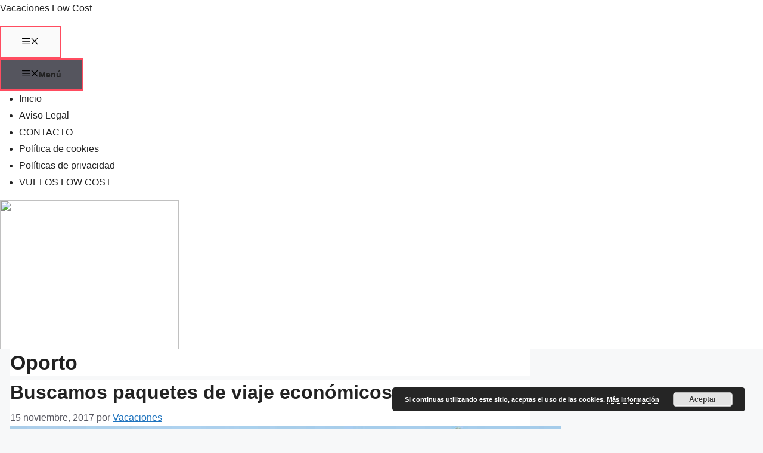

--- FILE ---
content_type: text/css
request_url: https://vacaciones-lowcost.com/wp-content/litespeed/ucss/63c13b5e466c84f2db2f57748be61f45.css?ver=6e29c
body_size: 11260
content:
@-webkit-keyframes rotateInDownLeft{0%{-webkit-transform-origin:left bottom;transform-origin:left bottom;-webkit-transform:rotate(-90deg);transform:rotate(-90deg);opacity:0}to{-webkit-transform-origin:left bottom;transform-origin:left bottom;-webkit-transform:rotate(0);transform:rotate(0);opacity:1}}@keyframes rotateInDownLeft{0%{-webkit-transform-origin:left bottom;-ms-transform-origin:left bottom;transform-origin:left bottom;-webkit-transform:rotate(-90deg);-ms-transform:rotate(-90deg);transform:rotate(-90deg);opacity:0}to{-webkit-transform-origin:left bottom;-ms-transform-origin:left bottom;transform-origin:left bottom;-webkit-transform:rotate(0);-ms-transform:rotate(0);transform:rotate(0);opacity:1}}.widget_wysija_cont .wysija-submit{display:block;margin-top:20px}.widget_wysija_cont .abs-req{display:none}.widget_wysija_cont p label{display:block}.widget_wysija .wysija-required{font-weight:700}:where(.wp-block-calendar table:not(.has-background) th){background:#ddd}.wp-lightbox-container button:focus-visible{outline:3px auto rgba(90,90,90,.25);outline:3px auto -webkit-focus-ring-color;outline-offset:3px}.wp-lightbox-container button:not(:hover):not(:active):not(.has-background){background-color:rgba(90,90,90,.25);border:0}.wp-lightbox-overlay .close-button:not(:hover):not(:active):not(.has-background){background:0 0;border:0}ol,ul{box-sizing:border-box;padding-left:2rem}.wp-block-page-list:only-child{flex-grow:1}:root{--wp--preset--font-size--normal:16px;--wp--preset--font-size--huge:42px}.screen-reader-text:focus{clip:auto!important;background-color:#ddd;-webkit-clip-path:none;clip-path:none;color:#444;display:block;font-size:1em;height:auto;left:5px;line-height:normal;padding:15px 23px 14px;text-decoration:none;top:5px;width:auto;z-index:100000}html :where(img[class*=wp-image-]){height:auto;max-width:100%}:root{--bs-blue:#0d6efd;--bs-indigo:#6610f2;--bs-purple:#6f42c1;--bs-pink:#d63384;--bs-red:#dc3545;--bs-orange:#fd7e14;--bs-yellow:#ffc107;--bs-green:#198754;--bs-teal:#20c997;--bs-cyan:#0dcaf0;--bs-white:#fff;--bs-gray:#6c757d;--bs-gray-dark:#343a40;--bs-primary:#0d6efd;--bs-secondary:#6c757d;--bs-success:#198754;--bs-info:#0dcaf0;--bs-warning:#ffc107;--bs-danger:#dc3545;--bs-light:#f8f9fa;--bs-dark:#212529;--bs-font-sans-serif:system-ui,-apple-system,"Segoe UI",Roboto,"Helvetica Neue",Arial,"Noto Sans","Liberation Sans",sans-serif,"Apple Color Emoji","Segoe UI Emoji","Segoe UI Symbol","Noto Color Emoji";--bs-font-monospace:SFMono-Regular,Menlo,Monaco,Consolas,"Liberation Mono","Courier New",monospace;--bs-gradient:linear-gradient(180deg,rgba(255,255,255,.15),rgba(255,255,255,0))}*,:after,:before{box-sizing:border-box}@media (prefers-reduced-motion:no-preference){:root{scroll-behavior:smooth}}body{font-family:var(--bs-font-sans-serif);font-size:1rem;background-color:#fff;-webkit-text-size-adjust:100%;-webkit-tap-highlight-color:transparent;text-rendering:optimizeLegibility;-webkit-font-smoothing:antialiased;padding:0;margin:0;font-family:"Rubik",sans-serif;font-size:16px;font-weight:400;line-height:1.78;text-decoration:none;color:#5b5b5b}h1,h2,h3,h4,ol,p,ul{margin-top:0;margin-bottom:.5rem}h1{font-size:calc(1.375rem + 1.5vw)}@media (min-width:1200px){h1{font-size:2.5rem}}h2{font-size:calc(1.325rem + .9vw)}@media (min-width:1200px){h2{font-size:2rem}}h3{font-size:calc(1.3rem + .6vw)}@media (min-width:1200px){h3{font-size:1.75rem}}h4{font-size:calc(1.275rem + .3vw)}@media (min-width:1200px){h4{font-size:1.5rem}}ol,p,ul{margin-bottom:1rem}.site-branding-text p.site-description,ol ul{margin-bottom:0}strong{font-weight:bolder}.small,small{font-size:.875em}img{vertical-align:middle}table{caption-side:bottom;border-collapse:collapse;margin:0 0 24px;width:100%;word-wrap:break-word}caption{padding-top:.5rem;padding-bottom:.5rem;color:#6c757d;text-align:left}th{text-align:-webkit-match-parent}tbody,thead,tr{border-color:inherit;border-style:solid;border-width:0}label{display:inline-block}button:focus:not(:focus-visible){outline:0}button,input,textarea{margin:0;font-family:inherit}input,textarea{font-size:inherit;line-height:inherit}button{text-transform:none}[type=button],[type=submit],button{-webkit-appearance:button}.form-control-color:not(:disabled):not([readonly]),.form-control[type=file]:not(:disabled):not([readonly]),[type=button]:not(:disabled),[type=reset]:not(:disabled),[type=submit]:not(:disabled),button:not(:disabled){cursor:pointer}::-moz-focus-inner{padding:0;border-style:none}textarea{resize:vertical}::-webkit-datetime-edit-day-field,::-webkit-datetime-edit-fields-wrapper,::-webkit-datetime-edit-hour-field,::-webkit-datetime-edit-minute,::-webkit-datetime-edit-month-field,::-webkit-datetime-edit-text,::-webkit-datetime-edit-year-field{padding:0}::-webkit-inner-spin-button{height:auto}[type=search]{outline-offset:-2px;-webkit-appearance:textfield}::-webkit-search-decoration{-webkit-appearance:none}::-webkit-color-swatch-wrapper{padding:0}::file-selector-button{font:inherit}::-webkit-file-upload-button{font:inherit;-webkit-appearance:button}.img-fluid{max-width:100%;height:auto}.container{width:100%;padding-right:var(--bs-gutter-x,.75rem);padding-left:var(--bs-gutter-x,.75rem);margin-right:auto;margin-left:auto}@media (min-width:576px){.container{max-width:540px}}@media (min-width:768px){.container{max-width:720px}}@media (min-width:992px){.container{max-width:960px}}@media (min-width:1200px){.container{max-width:1140px}}@media (min-width:1400px){.container{max-width:1320px}}.row{--bs-gutter-x:1.5rem;--bs-gutter-y:0;display:flex;flex-wrap:wrap;margin-top:calc(var(--bs-gutter-y)*-1);margin-right:calc(var(--bs-gutter-x)/-2);margin-left:calc(var(--bs-gutter-x)/-2)}.row>*{flex-shrink:0;width:100%;max-width:100%;padding-right:calc(var(--bs-gutter-x)/2);padding-left:calc(var(--bs-gutter-x)/2);margin-top:var(--bs-gutter-y)}.col-12{flex:0 0 auto;width:100%}@media (min-width:768px){.col-md-4{flex:0 0 auto;width:33.3333333333%}.col-md-12,.col-md-6{flex:0 0 auto;width:50%}.col-md-12{width:100%}}@media (min-width:992px){.col-lg-3{flex:0 0 auto;width:25%}.col-lg-6,.col-lg-9{flex:0 0 auto;width:50%}.col-lg-9{width:75%}}.form-control::file-selector-button{padding:.375rem .75rem;margin:-.375rem -.75rem;-webkit-margin-end:.75rem;margin-inline-end:.75rem;color:#212529;background-color:#e9ecef;pointer-events:none;border-color:inherit;border-style:solid;border-width:0;border-inline-end-width:1px;border-radius:0;transition:color .15s ease-in-out,background-color .15s ease-in-out,border-color .15s ease-in-out,box-shadow .15s ease-in-out}@media (prefers-reduced-motion:reduce){.form-control::file-selector-button{transition:none}}.form-control:hover:not(:disabled):not([readonly])::file-selector-button{background-color:#dde0e3}.form-control:hover:not(:disabled):not([readonly])::-webkit-file-upload-button{background-color:#dde0e3}.form-control-sm::file-selector-button{padding:.25rem .5rem;margin:-.25rem -.5rem;-webkit-margin-end:.5rem;margin-inline-end:.5rem}.form-control-lg::file-selector-button{padding:.5rem 1rem;margin:-.5rem -1rem;-webkit-margin-end:1rem;margin-inline-end:1rem}.form-floating>.form-control:not(:-moz-placeholder-shown){padding-top:1.625rem;padding-bottom:.625rem}.form-floating>.form-control:not(:-moz-placeholder-shown)~label{opacity:.65;transform:scale(.85) translateY(-.5rem) translateX(.15rem)}.fade{transition:opacity .15s linear}@media (prefers-reduced-motion:reduce){.fade{transition:none}}.fade:not(.show){opacity:0}.collapse:not(.show){display:none}.navbar,.navbar>.container{display:flex;justify-content:space-between}.navbar{position:relative;flex-wrap:wrap;align-items:center;padding-top:.5rem;padding-bottom:.5rem}.navbar>.container{flex-wrap:inherit}.navbar-collapse{flex-basis:100%;flex-grow:1;align-items:center}.navbar-toggler{padding:.25rem .75rem;font-size:1.25rem;border-radius:.25rem;transition:box-shadow .15s ease-in-out}@media (prefers-reduced-motion:reduce){.navbar-toggler{transition:none}}.navbar-toggler:hover{text-decoration:none}.navbar-toggler:focus{box-shadow:0 0 0 .25rem}@media (min-width:992px){.navbar-expand-lg{flex-wrap:nowrap;justify-content:flex-start}.navbar-expand-lg .navbar-collapse{display:flex!important;flex-basis:auto}.navbar-expand-lg .navbar-toggler{display:none}}.breadcrumb{display:flex;flex-wrap:wrap;padding:0;margin-bottom:1rem;list-style:none}.breadcrumb-item+.breadcrumb-item{padding-left:.5rem}.breadcrumb-item+.breadcrumb-item:before{float:left;padding-right:.5rem;color:#6c757d;content:var(--bs-breadcrumb-divider,"/")}.btn-close{box-sizing:content-box;width:1em;height:1em;padding:.25em;color:#000;background:url("data:image/svg+xml,%3csvg xmlns='http://www.w3.org/2000/svg' viewBox='0 0 16 16' fill='%23000'%3e%3cpath d='M.293.293a1 1 0 011.414 0L8 6.586 14.293.293a1 1 0 111.414 1.414L9.414 8l6.293 6.293a1 1 0 01-1.414 1.414L8 9.414l-6.293 6.293a1 1 0 01-1.414-1.414L6.586 8 .293 1.707a1 1 0 010-1.414z'/%3e%3c/svg%3e")center/1em auto no-repeat;border:0;border-radius:.25rem;opacity:.5}.btn-close:hover{color:#000;text-decoration:none;opacity:.75}.btn-close:focus{outline:0;box-shadow:0 0 0 .25rem rgba(13,110,253,.25);opacity:1}.btn-close:disabled{pointer-events:none;-webkit-user-select:none;-moz-user-select:none;user-select:none;opacity:.25}.modal{position:fixed;top:0;left:0;z-index:1060;display:none;width:100%;height:100%;overflow-x:hidden;overflow-y:auto;outline:0}.modal-dialog{position:relative;width:auto;margin:.5rem;pointer-events:none}.modal.fade .modal-dialog{transition:transform .3s ease-out;transform:translate(0,-50px)}@media (prefers-reduced-motion:reduce){.modal.fade .modal-dialog{transition:none}}.modal-dialog-centered{display:flex;align-items:center;min-height:calc(100% - 1rem)}.modal-content{position:relative;display:flex;flex-direction:column;width:100%;pointer-events:auto;background-color:#fff;background-clip:padding-box;border:1px solid rgba(0,0,0,.2);border-radius:.3rem;outline:0}.modal-header{display:flex;flex-shrink:0;align-items:center;justify-content:space-between;padding:1rem;border-bottom:1px solid #dee2e6;border-top-left-radius:calc(.3rem - 1px);border-top-right-radius:calc(.3rem - 1px)}.modal-header .btn-close{padding:.5rem;margin:-.5rem -.5rem -.5rem auto}.modal-body{position:relative;flex:1 1 auto;padding:1rem}@media (min-width:576px){.modal-dialog{max-width:500px;margin:1.75rem auto}.modal-dialog-centered{min-height:calc(100% - 3.5rem)}}@media (min-width:992px){.modal-lg{max-width:800px}}.clearfix:after{display:block;clear:both;content:""}.visually-hidden-focusable:not(:focus):not(:focus-within){position:absolute!important;width:1px!important;height:1px!important;padding:0!important;margin:-1px!important;overflow:hidden!important;clip:rect(0,0,0,0)!important;white-space:nowrap!important;border:0!important}.d-flex{display:flex!important}.d-none{display:none!important}.position-relative{position:relative!important}.flex-column{flex-direction:column!important}.flex-grow-1{flex-grow:1!important}.flex-wrap{flex-wrap:wrap!important}.justify-content-center{justify-content:center!important}.align-items-center{align-items:center!important}.mb-0{margin-bottom:0!important}.mb-2{margin-bottom:.5rem!important}.mb-3{margin-bottom:1rem!important}.mb-4{margin-bottom:1.5rem!important}.ms-1{margin-left:.25rem!important}.p-4{padding:1.5rem!important}.px-3{padding-right:1rem!important;padding-left:1rem!important}.py-4{padding-top:1.5rem!important;padding-bottom:1.5rem!important}.text-center{text-align:center!important}@media (min-width:768px){.justify-content-md-start{justify-content:flex-start!important}.justify-content-md-end{justify-content:flex-end!important}.mb-md-0{margin-bottom:0!important}}@media (min-width:992px){.d-lg-block{display:block!important}.mb-lg-0{margin-bottom:0!important}}.bs-head-detail .info-left i{font-size:14px;padding-right:10px}.bs-head-detail .bs-social li a i{font-size:14px;padding-right:unset}.fa{font-family:var(--fa-style-family,"Font Awesome 6 Free");font-weight:var(--fa-style,900)}.fa,.fa-brands,.fab,.fas{-moz-osx-font-smoothing:grayscale;-webkit-font-smoothing:antialiased;display:var(--fa-display,inline-block);font-style:normal;font-variant:normal;line-height:1;text-rendering:auto}.fas{font-family:"Font Awesome 6 Free"}.fa-brands,.fab{font-family:"Font Awesome 6 Brands"}.fa-angle-double-right:before{content:""}.fa-envelope-open:before{content:""}.fa-bell:before{content:""}.fa-search:before{content:""}.fa-times:before{content:""}.fa-angle-up:before{content:""}.fa-angle-double-left:before{content:""}.fa-print:before{content:""}.fa-sr-only-focusable:not(:focus),.sr-only-focusable:not(:focus){position:absolute;width:1px;height:1px;padding:0;margin:-1px;overflow:hidden;clip:rect(0,0,0,0);white-space:nowrap;border-width:0}:host,:root{--fa-style-family-brands:'Font Awesome 6 Brands';--fa-font-brands:normal 400 1em/1 'Font Awesome 6 Brands'}@font-face{font-display:swap;font-family:"Font Awesome 6 Brands";font-style:normal;font-weight:400;font-display:block;src:url(/wp-content/themes/blogus/webfonts/fa-brands-400.woff2)format("woff2"),url(/wp-content/themes/blogus/webfonts/fa-brands-400.ttf)format("truetype")}.fa-brands,.fab{font-weight:400}.fa-reddit:before{content:""}.fa-x-twitter:before{content:""}.fa-linkedin:before{content:""}.fa-instagram:before{content:""}.fa-facebook:before{content:""}.fa-whatsapp:before{content:""}.fa-youtube:before{content:""}.fa-pinterest:before{content:""}.fa-telegram:before{content:""}:host,:root{--fa-font-regular:normal 400 1em/1 'Font Awesome 6 Free';--fa-style-family-classic:'Font Awesome 6 Free';--fa-font-solid:normal 900 1em/1 'Font Awesome 6 Free'}@font-face{font-display:swap;font-family:"Font Awesome 6 Free";font-style:normal;font-weight:400;font-display:block;src:url(/wp-content/themes/blogus/webfonts/fa-regular-400.woff2)format("woff2"),url(/wp-content/themes/blogus/webfonts/fa-regular-400.ttf)format("truetype")}@font-face{font-display:swap;font-family:"Font Awesome 6 Free";font-style:normal;font-weight:900;font-display:block;src:url(/wp-content/themes/blogus/webfonts/fa-solid-900.woff2)format("woff2"),url(/wp-content/themes/blogus/webfonts/fa-solid-900.ttf)format("truetype")}.fas{font-weight:900}@font-face{font-display:swap;font-family:"Font Awesome 5 Brands";font-display:block;font-weight:400;src:url(/wp-content/themes/blogus/webfonts/fa-brands-400.woff2)format("woff2"),url(/wp-content/themes/blogus/webfonts/fa-brands-400.ttf)format("truetype")}@font-face{font-display:swap;font-family:"Font Awesome 5 Free";font-display:block;font-weight:900;src:url(/wp-content/themes/blogus/webfonts/fa-solid-900.woff2)format("woff2"),url(/wp-content/themes/blogus/webfonts/fa-solid-900.ttf)format("truetype")}@font-face{font-display:swap;font-family:"Font Awesome 5 Free";font-display:block;font-weight:400;src:url(/wp-content/themes/blogus/webfonts/fa-regular-400.woff2)format("woff2"),url(/wp-content/themes/blogus/webfonts/fa-regular-400.ttf)format("truetype")}@font-face{font-display:swap;font-family:"FontAwesome";font-display:block;src:url(/wp-content/themes/blogus/webfonts/fa-solid-900.woff2)format("woff2"),url(/wp-content/themes/blogus/webfonts/fa-solid-900.ttf)format("truetype")}@font-face{font-display:swap;font-family:"FontAwesome";font-display:block;src:url(/wp-content/themes/blogus/webfonts/fa-brands-400.woff2)format("woff2"),url(/wp-content/themes/blogus/webfonts/fa-brands-400.ttf)format("truetype")}@font-face{font-display:swap;font-family:"FontAwesome";font-display:block;src:url(/wp-content/themes/blogus/webfonts/fa-regular-400.woff2)format("woff2"),url(/wp-content/themes/blogus/webfonts/fa-regular-400.ttf)format("truetype");unicode-range:U+F003,U+F006,U+F014,U+F016-F017,U+F01A-F01B,U+F01D,U+F022,U+F03E,U+F044,U+F046,U+F05C-F05D,U+F06E,U+F070,U+F087-F088,U+F08A,U+F094,U+F096-F097,U+F09D,U+F0A0,U+F0A2,U+F0A4-F0A7,U+F0C5,U+F0C7,U+F0E5-F0E6,U+F0EB,U+F0F6-F0F8,U+F10C,U+F114-F115,U+F118-F11A,U+F11C-F11D,U+F133,U+F147,U+F14E,U+F150-F152,U+F185-F186,U+F18E,U+F190-F192,U+F196,U+F1C1-F1C9,U+F1D9,U+F1DB,U+F1E3,U+F1EA,U+F1F7,U+F1F9,U+F20A,U+F247-F248,U+F24A,U+F24D,U+F255-F25B,U+F25D,U+F271-F274,U+F278,U+F27B,U+F28C,U+F28E,U+F29C,U+F2B5,U+F2B7,U+F2BA,U+F2BC,U+F2BE,U+F2C0-F2C1,U+F2C3,U+F2D0,U+F2D2,U+F2D4,U+F2DC}@font-face{font-display:swap;font-family:"FontAwesome";font-display:block;src:url(/wp-content/themes/blogus/webfonts/fa-v4compatibility.woff2)format("woff2"),url(/wp-content/themes/blogus/webfonts/fa-v4compatibility.ttf)format("truetype");unicode-range:U+F041,U+F047,U+F065-F066,U+F07D-F07E,U+F080,U+F08B,U+F08E,U+F090,U+F09A,U+F0AC,U+F0AE,U+F0B2,U+F0D0,U+F0D6,U+F0E4,U+F0EC,U+F10A-F10B,U+F123,U+F13E,U+F148-F149,U+F14C,U+F156,U+F15E,U+F160-F161,U+F163,U+F175-F178,U+F195,U+F1F8,U+F219,U+F27A}.bs-head-detail{background:var(--secondary-color)}.bs-card-box{background:var(--box-color)}@font-face{font-display:swap;font-family:"swiper-icons";src:url([data-uri])format("woff");font-weight:400;font-style:normal}:root{--swiper-theme-color:#007aff;--swiper-navigation-size:44px}.navbar-toggler{padding:0;font-size:20px;line-height:1;background-color:unset!important;border:unset;border-radius:none}.navbar-toggler:focus,.navbar-toggler:hover{text-decoration:none;outline:2px dotted;box-shadow:unset;color:unset;background:unset!important}.navbar-toggler.x,footer .bs-widget ul li{border:0}.navbar-toggler.x:focus{outline:0}.navbar-toggler.x .icon-bar{width:22px;display:block;height:2px;background-color:var(--head-color);-webkit-transition:all .2s;transition:all .2s}.navbar-toggler.x .icon-bar+.icon-bar{margin-top:4px}.navbar-toggler.x .icon-bar:nth-of-type(1){-webkit-transform:rotate(0);-ms-transform:rotate(0);transform:rotate(0)}.navbar-toggler.x .icon-bar:nth-of-type(2){opacity:1;filter:alpha(opacity=100)}.navbar-toggler.x .icon-bar:nth-of-type(3){-webkit-transform:rotate(0);-ms-transform:rotate(0);transform:rotate(0)}.animated{-webkit-animation-duration:1s;animation-duration:1s;-webkit-animation-fill-mode:both;animation-fill-mode:both}.rotateInDownLeft{-webkit-animation-name:rotateInDownLeft;animation-name:rotateInDownLeft}:root{--bxsh:0 1px 3px rgb(0 0 0/15%);--bxshover:0 4px 60px 0 rgba(0,0,0,.2);--bstras:0 4px 60px 0 rgba(0,0,0,.2)}::-webkit-scrollbar{width:8px}::-webkit-scrollbar-track{background:#f1f1f1}::-webkit-scrollbar-thumb{background:#888}::-webkit-scrollbar-thumb:hover{background:#0025ff}a{transition:all .3s ease-out;text-decoration:underline}input[type=checkbox]{display:inline}input[type=email]:focus,input[type=search]:focus,input[type=text]:focus,input[type=url]:focus,textarea:focus{color:#545454;box-shadow:0 0 0 .063rem rgba(84,84,84,.25)!important}input[type=email],input[type=search],input[type=text],input[type=url],textarea{color:var(--text-color);background:var(--box-color);background-image:-webkit-linear-gradient(rgba(255,255,255,0),rgba(255,255,255,0));border:2px solid #e5e5e5;border-radius:0;display:block;padding:13px 16px;width:100%;outline:0}button,input[type=submit]{padding:10px 35px;line-height:30px;border-radius:0;font-weight:700;font-size:14px;border-width:2px;border-style:solid;transition:all .4s ease-in-out 0s}button:focus,button:hover,input[type=submit]:focus,input[type=submit]:hover{transition:all .3s ease 0s;outline:0;box-shadow:0 4px 20px -5px rgba(0,0,0,.5)}.single th,th{background:#f6f6f6;color:#01012f;text-align:left}td,th{padding:8px 11px}.single td,table,td,th{border:1px solid #e9e9e9}.single table{border-collapse:collapse;margin:0 0 24px;width:100%;word-wrap:break-word}.single th{padding:8px 11.2px;font-weight:700}.single td{padding:8px 11.2px}::-webkit-input-placeholder{color:#463838}:-moz-placeholder{color:#463838}::-moz-placeholder{color:#463838}:-ms-input-placeholder{color:#463838}.bs-card-box{background:var(--bg-color);color:var(--text-color);box-shadow:var(--bxsh)}.bs-card-box,.wrapper{overflow:hidden}.wd-back{padding:20px;box-shadow:0 1px 3px rgba(0,0,0,.15);margin-bottom:50px}.modal .btn-close{line-height:1;opacity:1}h1,h2,h3,h4{font-size:34px;line-height:1.3;font-family:"Josefin Sans",sans-serif;font-weight:800;font-feature-settings:"lnum";font-variant-numeric:lining-nums;letter-spacing:0;text-size-adjust:100%;text-rendering:optimizeSpeed}h2,h3,h4{font-size:32px}h3,h4{font-size:28px}h4{font-size:24px}.alignright{text-align:right}.aligncenter{text-align:center}.bshre{transition-duration:.3s;transition-property:transform;transition-timing-function:ease-out;transition:all .3s linear}.bshre:hover{transform:translateY(-8px)}.nav-links{display:flex;justify-content:space-between;width:100%}.nav-links a{font-size:16px;font-weight:500;letter-spacing:-.02em;line-height:1.2;width:100%}.bs-social{padding:0;margin:0;display:flex;flex-wrap:wrap}.bs-social li{display:inline-flex;margin-bottom:5px;border-bottom:none}.bs-social li a{margin:2px 2.5px}.bs-social li a i,.switch .slider:before{border-radius:50%;align-items:center;justify-content:center;width:45px;height:45px}.bs-social li a i{display:inline-flex;line-height:45px;text-align:center;padding:0;position:relative;z-index:1;overflow:hidden}.bs-social li a i:hover:after,.right-nav a:hover:after{height:100%}.bs-social li a i:after,.right-nav a:after{content:"";display:block;position:absolute;bottom:0;left:0;width:100%;height:0;z-index:-1;-webkit-transition:all .8s;transition:all .8s}.switch{position:relative;display:inline-block}.switch input{display:none}.switch .slider{position:absolute;cursor:pointer;top:0;bottom:0;left:0;right:0;background-color:#ccc;border-radius:34px;transition:.4s}.switch .slider:before{position:absolute;background:#fff;transition:.4s;content:"";font-family:"Font Awesome 5 Free";font-size:14px;font-weight:900;box-sizing:border-box;display:flex;left:-1px;bottom:-5px}.switch input:checked+.slider:before{content:""}.site-title{line-height:1.2;font-family:"Josefin Sans",sans-serif}.navbar>.container{align-items:center}.m-header{display:none}.desk-header{display:flex;padding:15px 0 15px 15px}.desk-header .msearch:focus{outline:0}.desk-header .msearch{padding:8px}.right-nav a,.switch{padding:0;line-height:1}.right-nav a{display:flex;align-items:center;justify-content:center;width:45px;height:45px;box-shadow:var(--bxsh);border-radius:50%;position:relative;z-index:1;overflow:hidden;margin-right:.5rem}.switch{width:35px;height:35px}.bs-widget-title .title,.site-branding-text .site-title{font-weight:700;line-height:1.2;margin-bottom:0}#content,.missed{padding-top:0;padding-bottom:10px}.bs-widget-title{display:flex;width:100%;align-items:center;margin-bottom:20px;padding:0;position:relative;border-style:solid;border-width:0 0 1px}.bs-widget-title .title{padding:5px 0;position:relative;font-size:20px;line-height:1.4;text-transform:capitalize}.bs-widget-title .title:before{position:absolute;content:"";height:3px;width:50%;bottom:-1px;left:0}.bs-widget-title .title:after{position:absolute;content:"";height:3px;width:50%;bottom:-1px;right:0}.bs-widget{margin-bottom:30px}#content{padding-bottom:50px}.bs-blog-post,.bs-blog-thumb{overflow:hidden;border-radius:0}.bs-blog-post{margin-bottom:30px;box-shadow:var(--bxsh)}.bs-blog-post.three.md{width:100%;height:200px}.bs-blog-post:hover{box-shadow:var(--bxshover)}.bs-blog-thumb{position:relative;min-height:20px;max-width:100%}.link-div{display:block;position:absolute;top:0;right:0;bottom:0;left:0}.back-img{background-size:cover!important;background-position:center!important;background-repeat:no-repeat!important}.bs-blog-post .bs-blog-thumb img{max-width:100%;height:100%;object-fit:cover}.bs-blog-post.three{position:relative}.bs-blog-post.three .bs-blog-category,.bs-blog-post.three .title{z-index:5}.bs-blog-post.three .title.sm{font-size:18px;margin-bottom:0}.bs-blog-post.three .bs-blog-meta{margin-bottom:0;z-index:5}.bs-blog-post.three .inner{position:absolute;padding:25px;z-index:5;top:0;bottom:0;right:0;left:0;display:flex;justify-content:flex-end;flex-direction:column}.bs-blog-post.three .inner:after{position:absolute;content:"";width:100%;height:100%;left:0;top:0;z-index:0;background-image:linear-gradient(180deg,transparent 0,transparent 45%,rgba(0,0,0,.4) 60%,#000000d9 100%)}.bs-blog-category{position:relative;display:flex;flex-wrap:wrap;align-items:center;margin:0-4px 15px}.bs-blog-category a{font-size:14px;padding:4px 8px;line-height:1;font-weight:600;cursor:pointer;border-radius:0;margin:1px 4px 5px;display:inline-flex;align-items:center}.bs-blog-category a:nth-last-child(1){margin-right:0}.bs-blog-post.single .bs-header .title{font-size:38px;font-weight:800;line-height:110%}.bs-blog-post .title.sm{font-size:22px;line-height:1.2}.bs-blog-post .title{margin-bottom:20px;text-decoration:none;word-break:break-word}.bs-blog-post .small{padding:20px;font-size:17px}.bs-blog-post .bs-blog-meta{margin-bottom:20px;display:inline-flex;align-items:center;flex-wrap:wrap}.bs-blog-meta span{padding-right:8px;font-size:14px;font-weight:500}.bs-blog-meta .bs-author .auth img{border-radius:50%;width:25px;height:25px;margin-right:8px;margin-left:1px;display:unset;box-shadow:0 2px 8px 1px rgba(33,33,33,.3)}.bs-blog-date:before,.tag-links:before{font-family:"Font Awesome 5 Free";font-weight:900;position:relative;display:inline-block;padding-right:2px;padding-left:1px;text-decoration:inherit;vertical-align:baseline;opacity:.8}.bs-blog-date:before{content:""}.tag-links:before{content:""}.bs-author-pic img{width:80px;height:80px}.post-share-icons{display:flex;flex-wrap:wrap;list-style:none;padding:30px 0;justify-content:center;border-top-width:1px;border-top-style:solid;margin-top:10px}.post-share-icons a{width:36px;height:36px;margin-right:.538rem;text-align:center;line-height:36px;position:relative;z-index:1;display:block;border-radius:50%;overflow:hidden;transition:all .2s}.post-share-icons a:hover{box-shadow:var(--bxshover)}.bs-blog-post.single{text-align:left}.bs-blog-post .single .nav-links{padding:2rem}.bs-blog-post .single .nav-links div{box-sizing:border-box;flex-basis:50%}.bs-blog-post .single .nav-links .nav-next{text-align:right}.bs-blog-post .bs-header{padding:20px}.bs-blog-post .bs-header .bs-info-author-block{box-shadow:inherit;margin:0;padding:0;border:0}.bs-info-author-block{display:flex;box-shadow:var(--bxsh)}.bs-info-author-block .bs-author-pic img{margin:0;border-radius:50%;box-shadow:0 2px 8px 1px rgb(33 33 33/30%);width:80px;height:80px;max-width:unset!important;object-fit:cover}.bs-breadcrumb-section{margin-top:0;margin-bottom:20px}.bs-breadcrumb-section .overlay{padding:10px 0;position:relative;box-shadow:var(--bxsh)}.bs-breadcrumb-section .breadcrumb{margin-bottom:0;font-size:13px}.bs-breadcrumb-section .breadcrumb a{font-size:13px}.bs-sidebar a,.bs-widget .calendar_wrap table tbody #today:hover,.bs-widget .calendar_wrap table tbody td:hover{transition:all .3s ease 0s}.bs-sidebar .bs-widget{margin-bottom:30px;padding:15px 15px 5px;border-radius:0;box-shadow:var(--bxsh)}.bs-sidebar .widget_search{padding:15px}.bs-widget ul{padding:0;margin:0;list-style:none}.bs-widget ul li:last-child{border:0;padding-bottom:0}.bs-widget ul li{display:block;letter-spacing:.2px;line-height:22px;margin:0 0 10px;overflow:hidden;padding:0;border-width:0 0 1px;border-style:solid}.bs-sidebar .bs-widget ul li{padding:10px 0;position:relative;border-color:var(--border-color);color:var(--text-color)}.bs-sidebar .bs-widget ul li,.bs-sidebar .bs-widget ul li a:hover{transition:all .4s ease-in-out 0s}.bs-widget .calendar_wrap table{width:100%;font-size:15px}.bs-widget .calendar_wrap table caption{font-size:16px;font-weight:500;line-height:35px;margin-bottom:0;padding:5px 12px;text-align:center;border-width:1px;border-style:solid}.bs-widget .calendar_wrap table tbody td,.bs-widget .calendar_wrap table thead th{border-width:1px;border-style:solid;text-align:center;padding:6px 0}.bs-widget .calendar_wrap table tbody td{line-height:1.7;transition:background .15s ease 0s;padding:3px 5px}.bs-widget .calendar_wrap .wp-calendar-nav{display:flex;justify-content:space-between;padding:5px 5px 0}.bs-sidebar .bs-widget .textwidget img,form.search-form label{width:100%}footer .bs-footer-widget-area{padding-top:40px}footer .site-branding-text .site-title-footer a{font-size:30px;font-family:"Josefin Sans",sans-serif;font-weight:600}footer .site-branding-text .site-title-footer{line-height:38px;margin-bottom:0}footer .divide-line{margin-bottom:20px;height:2px;width:100%}footer .bs-footer-bottom-area{padding-bottom:20px}footer .bs-widget{background:unset}.footer-logo{border-radius:0;overflow:hidden;padding:10px 0;display:block}.bs-footer-copyright{padding:15px 0}.bs_upscr{bottom:2%;display:none;height:40px;opacity:1;overflow:hidden;position:fixed;right:10px;text-align:center;width:40px;z-index:9999;border-radius:50%;border-width:2px;border-style:solid;box-shadow:0 2px 2px 0 rgba(0,0,0,.14),0 3px 1px -2px rgba(0,0,0,.2),0 1px 5px 0 rgba(0,0,0,.12)}.bs_upscr:hover{opacity:1}.bs_upscr i{font-size:16px;line-height:40px}.bs_upscr:focus,.bs_upscr:hover{border-width:2px;border-style:solid;transition:all .3s ease 0s}:focus{outline:0}.site-description{margin-bottom:0}.alignright,img.alignright{margin-left:1.5em;display:inline;float:right}.aligncenter,img.aligncenter{margin-right:auto;margin-left:auto;display:block;clear:both}.screen-reader-text{clip:rect(0 0 0 0);border:0;clip:rect(1px,1px,1px,1px);-webkit-clip-path:inset(50%);clip-path:inset(50%);height:1px;margin:-1px;overflow:hidden;padding:0;position:absolute;width:1px;word-wrap:normal!important}.bs-blog-post .single a:focus,.bs-blog-post .single a:hover{box-shadow:none}.bs_model label{position:relative;display:flex;align-items:stretch;width:100%;flex-wrap:wrap}.bs_model form.search-form,form.search-form{display:flex}form.search-form .search-submit{margin-left:-1px;padding:10px 15px}@media (min-width:1200px){.container{max-width:1270px}}@media (min-width:992px){.bs-sidebar{padding-right:20px}.col-lg-9+.col-lg-3 .bs-sidebar{padding-left:20px;padding-right:0}}@media (max-width:991.98px){.m-header{width:100%;display:flex;justify-content:space-between}.m-header .navbar-header{text-align:center}.desk-header{display:none}.navbar>.container{justify-content:center}.collapse.navbar-collapse{position:relative}.right-nav a.msearch{margin:0}.bs-sidebar{margin-top:20px;margin-bottom:20px}}@media (max-width:767.98px){html{font-size:13px}footer .footer-logo{display:flex;align-items:center;flex-direction:column;text-align:center}.bs-blog-post .bs-blog-meta{justify-content:center}}a:focus{outline:1px solid;text-decoration:underline}a:hover,a:visited{text-decoration:underline}.bs-head-detail{padding:8px 0;position:relative;z-index:1}.bs-head-detail ul{display:flex;margin:0;padding:0}.bs-head-detail .info-left{justify-content:flex-start}.bs-head-detail .info-left li{display:inline-block;margin-right:15px;padding:0}.bs-head-detail .info-left li a{font-size:13px}.bs-head-detail .top-date{display:inline-flex;flex-wrap:wrap;align-items:center;justify-content:center;padding:10px}.bs-head-detail .top-date .day{font-size:14px;margin-right:6px;line-height:.8;font-weight:700;letter-spacing:.2px}.bs-head-detail .top-date .time{padding:0 4px;height:20px;line-height:1;display:flex;align-items:center;margin-top:3px}.bs-head-detail .bs-social{padding:0;flex-wrap:wrap;justify-content:flex-end}.bs-head-detail .bs-social li{margin:0;padding:0;display:inline-flex}.bs-social a,.desk-header a{text-decoration:none}.bs-headtwo .navbar-wp{margin:0 0 30px;z-index:999;transition:all 1s ease-out;border-radius:0;min-height:90px;height:auto}.bs-headtwo .desk-header{padding:0}.desk-header .switch{display:none}.site-branding-text .site-title{font-size:30px}:root{--head-color:#212121;--stext-color:#000;--text-color:#718096;--wtext-color:#fff;--bg-color:#fff;--box-color:#fff;--border-color:#e2e8f0;--wrap-color:#eff2f7}::selection{color:#fff;background:#ff4c60}input[type=search]:focus,textarea:focus{color:var(--text-color)}.comment-form-comment textarea{color:var(--text-color)}.wrapper{background-color:var(--wrap-color)}.wd-back{background:var(--box-color)}.site-description,.site-title a{color:var(--stext-color)}.navbar-toggler::focus,.navbar-toggler:hover{background-color:#ff4c60}.switch input:checked+.slider{background:#ccc}.bs-head-detail,.right-nav a:after{background:#0f1012}.bs-head-detail .info-left li a,.bs-head-detail li a i{color:#fff}.bs-head-detail .top-date,.bs-head-detail .top-date .time,.right-nav a,.switch .slider:before,a.category-color-1{background:#ff4c60;color:#fff}.bs-headtwo .navbar-wp{background:#fff}.right-nav a:focus,.right-nav a:hover{color:#fff}.bs-blog-category a:hover{color:#fff}input[type=email],input[type=text],input[type=url],textarea{color:#9b9ea8;border-color:#eef3fb}input[type=email]:focus,input[type=email]:hover,input[type=text]:focus,input[type=text]:hover,input[type=url]:focus,input[type=url]:hover,textarea:hover{border-color:#ff4c60}.bs-widget .calendar_wrap table caption,input[type=submit]{background:#ff4c60;border-color:#ff4c60;color:#fff}button{background:#ff4c60}input[type=submit]:focus,input[type=submit]:hover{background:#0f1012;border-color:#0f1012;color:#fff}.bs-blog-post .single .nav-links a:hover,a{color:#ff4c60}a:focus,a:hover{color:#0f1012}.bs-social li .fa-facebook,.facebook{background:#135cb6;color:#fff}.linkedin{background:#0078ca;color:#fff}.bs-social li .fa-telegram,.telegram{background:#08c;color:#fff}.bs-social li .fa-instagram{background:radial-gradient(circle farthest-corner at 32% 106%,#ffe17d 0,#ffcd69 10%,#fa9137 28%,#eb4141 42%,transparent 82%),linear-gradient(135deg,#234bd7 12%,#c33cbe 58%)}.bs-social li .fa-youtube{background:#cd201f;color:#fff}.pinterest{background:#bd081c;color:#fff}.whatsapp{background:#1fb381;color:#fff}.reddit{background:#ff4500;color:#fff}.envelope{background:#ff4c60;color:#fff}.post-share-icons{border-color:var(--border-color)}.post-share-icons a{color:#fff}.bs-social li i{background:#0c1326;color:#fff}.bs-blog-category:before,.bs-social li i:after,.bs-widget-title .title:before{background:#ff4c60}.bs_model .modal-content{background-color:var(--box-color)}.bs-widget{background:var(--bg-color)}.bs-widget-title{border-color:#d7d7d7}.bs-blog-post .single .nav-links a,.bs-widget-title .title{color:var(--head-color)}.bs-blog-post{background:var(--box-color)}.bs-blog-post .single .nav-links{background:#e2e8f0}.bs-blog-post.three .bs-blog-meta a,.bs-blog-post.three .bs-blog-meta span,.bs-blog-post.three .bs-blog-meta span:before,.bs-blog-post.three .title a{color:#fff}.bs-blog-meta,.bs-blog-meta a,.bs-blog-post .bs-header .bs-blog-date,.bs-blog-post .bs-header .tag-links,.bs-blog-post .small,.bs-sidebar .bs-widget ul li a,.tag-links a{color:var(--text-color)}.bs-blog-post .single .nav-links{background:var(--border-color)}.bs-blog-post .title,.bs-blog-post .title a{color:var(--head-color)}.bs-blog-meta a:focus,.bs-blog-meta a:hover,.bs-blog-post .title a:focus,.bs-blog-post .title a:hover,.bs-breadcrumb-section .breadcrumb a:focus,.bs-breadcrumb-section .breadcrumb a:hover,.bs-info-author-block .title a:focus,.bs-info-author-block .title a:hover,.bs-sidebar .bs-widget ul li a:focus,.bs-sidebar .bs-widget ul li a:hover,footer .bs-footer-copyright a:focus,footer .bs-footer-copyright a:hover,footer .bs-widget ul li a:focus,footer .bs-widget ul li a:hover{color:#ff4c60}.bs-info-author-block{background:var(--box-color)}.bs-breadcrumb-section .breadcrumb a,.bs-breadcrumb-section .breadcrumb-item span,.bs-info-author-block .title,.bs-info-author-block .title a,.comments-area a,h1,h2,h3,h4{color:var(--head-color)}form.search-form .search-submit{border-color:var(--border-color)}.bs-sidebar .bs-widget{background:var(--box-color);border-color:#d7d7d7}.bs-widget .calendar_wrap table,.bs-widget .calendar_wrap table thead th,.bs-widget .calendar_wrap td{border-color:rgba(51,51,51,.1);color:var(--text-color)}[type=button],[type=submit],button{background-color:#ff4c60;color:#fff;border-color:#ff4c60}[type=button]:focus,[type=button]:hover,[type=submit]:focus,[type=submit]:hover,button:focus,button:hover{background:#0f1012;color:#fff;border-color:#0f1012}.missed .back-img{background-color:#333}.bs-breadcrumb-section .overlay{background:var(--box-color)}footer .overlay{background:#0f1012}.site-description-footer,.site-title-footer a{color:#fff}footer .bs-widget .title{color:#000}footer .bs-footer-copyright{background:#000;color:#bbb}footer .bs-footer-copyright a,footer .bs-footer-copyright p,footer .bs-widget ul li,footer .bs-widget ul li a{color:#bbb}.bs_upscr{background:#ff4c60;border-color:#ff4c60;color:#fff!important}.bs_upscr:focus,.bs_upscr:hover{color:#fff}footer .bs-widget-title .title{color:#fff}.pea_cook_wrapper{position:fixed;padding:8px 21px;margin:0;border-radius:5px;z-index:10000;text-align:center}.pea_cook_wrapper.pea_cook_bottomright{bottom:30px;right:30px;margin-left:5%}.pea_cook_wrapper p{bottom:30px;font-family:"helvetica neue",helvetica,arial,sans-serif;font-size:11px;margin:0;font-weight:700}.pea_cook_more_info_popover_inner a,.pea_cook_wrapper a{border-bottom:dotted thin #eee;text-decoration:none}.pea_cook_more_info_popover_inner a:hover,.pea_cook_wrapper a:hover{text-decoration:none;border-bottom-style:solid}a#fom,a#pea_close{border-bottom:1px dotted}a#pea_close{padding-top:20px;display:block}button.pea_cook_btn{background:#e3e3e3;border:1px solid #bbb;border-radius:5px;box-shadow:inset 0 0 1px 1px #f6f6f6;color:#333;font:700 12px"helvetica neue",helvetica,arial,sans-serif;line-height:1;padding:5px 0;text-align:center;text-shadow:0 1px 0#fff;width:100px;margin-left:20px}button.pea_cook_btn:hover{background:#d9d9d9;-webkit-box-shadow:inset 0 0 1px 1px #eaeaea;-moz-box-shadow:inset 0 0 1px 1px #eaeaea;box-shadow:inset 0 0 1px 1px #eaeaea;color:#222;cursor:pointer}button.pea_cook_btn:active{background:#d0d0d0;-webkit-box-shadow:inset 0 0 1px 1px #e3e3e3;-moz-box-shadow:inset 0 0 1px 1px #e3e3e3;box-shadow:inset 0 0 1px 1px #e3e3e3;color:#000}.pea_cook_more_info_popover{display:none;position:absolute;top:0;z-index:1000000;height:80%;width:100%;left:0}.pea_cook_more_info_popover_inner{margin:40px auto;min-width:50%;min-height:200px;padding:50px;max-width:60%;background-color:rgba(0,0,0,.75);filter:progid:DXImageTransform.Microsoft.gradient(startColorstr=#cc000000,endColorstr=#cc000000);-ms-filter:"progid:DXImageTransform.Microsoft.gradient(startColorstr=#cc000000, endColorstr=#cc000000)"}.pea_cook_more_info_popover_inner a:hover{color:#ddd}